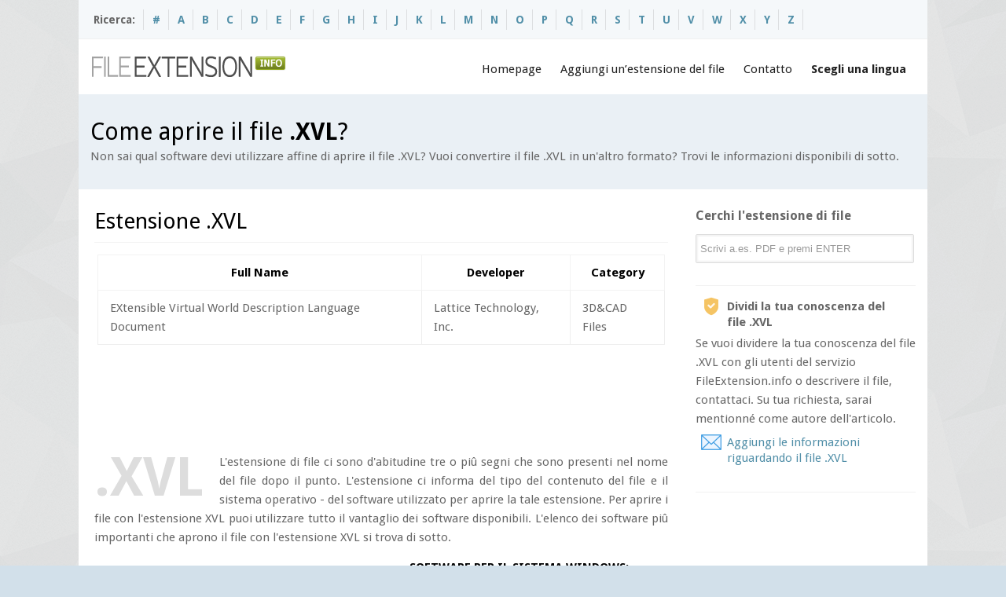

--- FILE ---
content_type: text/html; charset=UTF-8
request_url: https://it.fileextension.info/file/xvl
body_size: 5318
content:

<!DOCTYPE html>
	<html dir="ltr" lang="it">
	<head>
	<meta charset="UTF-8" />
	<meta name="viewport" content="width=device-width, initial-scale=1.0">	
	<title>Apertura Dell'estensione Di File XVL. Software Al Servizio Dei File XVL.</title>
	<meta name="description" content="Estensione Di File XVL. Sulla Pagina Puoi Trovare Le Informazioni Come Aprire Il File XVL, E Anche Un'elenco Aggiornato Delle Applicazioni Popolari Al Servizio Del File XVL.">
    <link rel="shortcut icon" href="/favicon.ico" />	
	<link rel="alternate" hreflang="en" href="https://fileextension.info/file/xvl" />
	<link rel="alternate" hreflang="de" href="https://de.fileextension.info/file/xvl" />
	<link rel="alternate" hreflang="es" href="https://es.fileextension.info/file/xvl" />
	<link rel="alternate" hreflang="fr" href="https://fr.fileextension.info/file/xvl" />
	<link rel="canonical" hreflang="it" href="https://it.fileextension.info/file/xvl" />
	<link rel="alternate" hreflang="ja" href="https://ja.fileextension.info/file/xvl" />
	<link rel="stylesheet" type="text/css" media="all" href="/css/style.css" />
	<link rel="stylesheet" type="text/css" media="all" href="/css/sf_menu.css" />
	<link rel="stylesheet" type="text/css" media="all" href="/css/screen.css" />
	<link rel='stylesheet' type='text/css' media='all'  href='/js/lightbox/themes/default/jquery.lightbox.css?ver=3.3.1' />		
	<script type='text/javascript' src='/js/jquery-1.7.1.min.js'></script>
	<script type='text/javascript' src='/js/jquery.easing.1.3.js'></script>
	<script type='text/javascript' src='/js/superfish.js'></script>
	<script type='text/javascript' src='/js/hoverIntent.js'></script>
	<script type='text/javascript' src='/js/jquery.tools.min.js'></script>
	<script type='text/javascript' src='/js/jquery.preloadify.min.js'></script>
	<script type='text/javascript' src='/js/lightbox/jquery.lightbox.js?ver=3.3.1'></script>		
	<script type='text/javascript' src="/js/jquery.mobilemenu.js"></script>
	<script type="text/javascript" src="/js/sys_custom.js"></script>
     <script type="text/javascript">
            $(document).ready(function(){
                    $('.g-plusone').attr('data-size', 'medium');
                    $('.g-plusone').attr('data-href', 'https://fileextension.info');	
                    $('.fb-like').attr('data-href', 'https://fileextension.info');										
                    $('.fb-like').attr('data-send', 'false');
                    $('.fb-like').attr('data-layout', 'button_count');
                    $('.fb-like').attr('data-width', '90');
                    $('.twitter-share-button').attr('data-url', 'https://fileextension.info');															
                    $('.twitter-share-button').attr('data-count', 'none');					

            });
     </script> 
				
    <script type="text/javascript" src="https://apis.google.com/js/plusone.js"></script>	 
	<script type="text/javascript">(function(d, s, id) {
	var js, fjs = d.getElementsByTagName(s)[0];
	if (d.getElementById(id)) return;
	js = d.createElement(s); js.id = id;
	js.src = "//connect.facebook.net/en_US/all.js#xfbml=1";
	fjs.parentNode.insertBefore(js, fjs);
	}(document, 'script', 'facebook-jssdk'));</script>	
	<link href='https://fonts.googleapis.com/css?family=Droid+Sans:400,700' rel='stylesheet' type='text/css'> 
	<link href='https://fonts.googleapis.com/css?family=Lato' rel='stylesheet' type='text/css'> 
	
	<!--[if lt IE 9]>
	<script src="https://css3-mediaqueries-js.googlecode.com/svn/trunk/css3-mediaqueries.js"></script>
	<script src="js/html5.js"></script>
	<![endif]-->

	<!--[if IE 8]>
	<link rel="stylesheet" type="text/css" media="all" href="/css/ie.css" />
	<![endif]-->
	
	</head>
	<body>
	<div id="boxed" class="rightsidebar">
	
		<div id="wrapper">

			<section id="topbar">
				<div class="inner">
				
					<div class="topleft">
						<ul class="links">
							<li style="margin-left:-7px;">Ricerca:</li>
												<li><a href="/browse/1" title="#"><b>#</b></a></li>
												<li><a href="/browse/a" title="A"><b>A</b></a></li>
												<li><a href="/browse/b" title="B"><b>B</b></a></li>
												<li><a href="/browse/c" title="C"><b>C</b></a></li>
												<li><a href="/browse/d" title="D"><b>D</b></a></li>
												<li><a href="/browse/e" title="E"><b>E</b></a></li>
												<li><a href="/browse/f" title="F"><b>F</b></a></li>
												<li><a href="/browse/g" title="G"><b>G</b></a></li>
												<li><a href="/browse/h" title="H"><b>H</b></a></li>
												<li><a href="/browse/i" title="I"><b>I</b></a></li>
												<li><a href="/browse/j" title="J"><b>J</b></a></li>
												<li><a href="/browse/k" title="K"><b>K</b></a></li>
												<li><a href="/browse/l" title="L"><b>L</b></a></li>
												<li><a href="/browse/m" title="M"><b>M</b></a></li>
												<li><a href="/browse/n" title="N"><b>N</b></a></li>
												<li><a href="/browse/o" title="O"><b>O</b></a></li>
												<li><a href="/browse/p" title="P"><b>P</b></a></li>
												<li><a href="/browse/q" title="Q"><b>Q</b></a></li>
												<li><a href="/browse/r" title="R"><b>R</b></a></li>
												<li><a href="/browse/s" title="S"><b>S</b></a></li>
												<li><a href="/browse/t" title="T"><b>T</b></a></li>
												<li><a href="/browse/u" title="U"><b>U</b></a></li>
												<li><a href="/browse/v" title="V"><b>V</b></a></li>
												<li><a href="/browse/w" title="W"><b>W</b></a></li>
												<li><a href="/browse/x" title="X"><b>X</b></a></li>
												<li><a href="/browse/y" title="Y"><b>Y</b></a></li>
												<li><a href="/browse/z" title="Z"><b>Z</b></a></li>
													</ul>
					</div>
					
					<div class="topright">
				
					
					</div>				
				</div>
			</section>
			
			<header id="header">
				<div class="inner">
					<div class="logo">
						<a href="/"><img src="/images/logo.png" alt="logo" /></a>			
					</div>					
					<div class="menu">
						<ul class="sf-menu">
							<li><a href="/">Homepage</a>
							<li><a href="/page/submit">Aggiungi un’estensione del file</a></li>
							<li><a href="/page/contact">Contatto</a></li>							
							<li><a href="#" style="font-weight:bold;">Scegli una lingua</a>
								<ul class="sub-menu">
									<li><a href="https://fileextension.info/file/xvl">File extension .XVL</a></li>
									<li><a href="https://de.fileextension.info/file/xvl">Dateiendung .XVL</a></li>
									<li><a href="https://ja.fileextension.info/file/xvl">.XVLファイルの拡張子</a></li>                
									<li><a href="https://fr.fileextension.info/file/xvl">Extension de fichier .XVL</a></li>
									<li><a href="https://es.fileextension.info/file/xvl">Extension de archivo .XVL</a></li>
									<li><a href="https://it.fileextension.info/file/xvl">Estensione del file .XVL</a></li>
								</ul>
							</li>
						</ul>
					</div>			
				</div>
			</header>			
			<section id="subheader">
				<div class="inner">
					<div class="subtitle">
						<h1>Come aprire il file <strong>.XVL</strong>?</h1>
					</div>
					<div class="subdesc">
						<p>Non sai qual software devi utilizzare affine di aprire il file .XVL? Vuoi convertire il file .XVL in un'altro formato? Trovi le informazioni disponibili di sotto.</p>
					</div>
				</div>
			</section>			
			<section class="pagemid">
				<div class="inner">
					
					<div id="main">
						<div class="entry-content">
							<h2 class="extension">Estensione .XVL</h2>	
							<table class="fancy_table">
							<thead>
								<tr>
									<th scope="col">Full Name</th>
									<th scope="col">Developer</th>
									<th scope="col">Category</th>
								</tr>
							</thead>
							<tbody><tr>
								<td>EXtensible Virtual World Description Language Document</td>
								<td>Lattice Technology, Inc.</td>
								<td>3D&CAD Files</td>								
							</tr>
							</tbody></table>		
							<div style="margin-bottom:20px;">
								<script async src="https://pagead2.googlesyndication.com/pagead/js/adsbygoogle.js?client=ca-pub-9437218255104925"
									 crossorigin="anonymous"></script>
								<!-- feinfo-728 -->
								<ins class="adsbygoogle"
									 style="display:inline-block;width:728px;height:90px"
									 data-ad-client="ca-pub-9437218255104925"
									 data-ad-slot="8997123192"></ins>
								<script>
									 (adsbygoogle = window.adsbygoogle || []).push({});
								</script>							
							</div>
							<div style="text-align:justify;"><span class="dropcap3">.XVL</span>
							
							L'estensione di file ci sono d'abitudine tre o piû segni che sono presenti nel nome del file dopo il punto. L'estensione ci informa del tipo del contenuto del file e il sistema operativo - del software utilizzato per aprire la tale estensione. Per aprire i file con l'estensione XVL puoi utilizzare tutto il vantaglio dei software disponibili.  L'elenco dei software piû importanti che aprono il file con l'estensione XVL si trova di sotto.							</div>
							<div class="one_half" style="width:340px;padding-top:23px;"> 
								<script type="text/javascript">
									google_ad_client = "ca-pub-9437218255104925";
									google_ad_slot = "7246621214";
									google_ad_width = 336;
									google_ad_height = 280;
								</script>
								<!-- fileextension 336 -->
								<script type="text/javascript"
								src="//pagead2.googlesyndication.com/pagead/show_ads.js">
								</script>
							</div>
												
	
							<div class="one_half last" style="width:330px;">
						
							<div class="legend1">
									<h5>Software per il sistema <b>WINDOWS</b>:</h5>
										<ul class="list-bullet1 black" style="margin-top:15px;margin-left:20px;">
		
           <li><img src="https://fileextension.info/vendor_image/default.png" class="sico" alt="XVL Player"> <a href="/programs/xvl-player" title="XVL Player">XVL Player</a> </li>
										</ul>
							</div>
			
	
								
							</div>
												
							<p style="text-align:justify;">Dopo aver istallato il software richiesto, il sistema operativo collega d'abitudine il tipo dei file non conosciuti (in questo caso .XVL) alla nuova applicazione in modo autonomo. Se non riesce a farlo, puoi aiutare un po' il sistema, scegliendo il software con il quale bisogna sempre aprire i file con l'estensione .XVL. <br><br> Scegliendo il software puoi anche scegliere l'opzione dell'utilizzo di questo software ogni volta per il sistema. <br><br> <span class="icon_alert" style="font-weight:bold;">Non sbagli!</span> <br>E meglio di verificare per la prima volta se il file.XVL applicazione è leggibile e se è aperto in modo che permette di servirci in modo libero.  Se tutto va bene, bisogna scegliere questa opzione per aprire il file con l'estensione .XVL per la volta seguente. Se il file non si apre in modo corretto, devi cercare un'altro software che permette di aprire i file con l'estensione  .XVL. Scegli un'altro software del nostro elenco per istallarlo sul tuo computer. Dopo aver istallato il file devi ripetare l'apertura di controllo del file .XVL. Di quando in quando devi ripetae la tale operazione molte volte. </p>
							<div>
								<script async src="https://pagead2.googlesyndication.com/pagead/js/adsbygoogle.js?client=ca-pub-9437218255104925"
									 crossorigin="anonymous"></script>
								<!-- feinfo-728 -->
								<ins class="adsbygoogle"
									 style="display:inline-block;width:728px;height:90px"
									 data-ad-client="ca-pub-9437218255104925"
									 data-ad-slot="8997123192"></ins>
								<script>
									 (adsbygoogle = window.adsbygoogle || []).push({});
								</script>							
							</div>							
							<div class="divider_line"></div>						
							
							<h3>Altre indicazioni</h3>
							<p>Se nessuno di nostri software al servizio del file .XVL non è adattato ai tuoi bisogni, cerchi di ricercare in altri siti Internet. Comunque non sbagli di non scaricare i software che "aprono ogni tipo dei file". Il tale tipo delle applicazioni ha una funzionalità molto limitatae può caricarti di qualche dieci di dollari per causa dell'acquisto della licenza.<br><br>
							Nella maggioranza dei casi puoi trovare<strong>un software destinato al servizio del file .XVL</strong>, o di un altro formato dei file. Di più, un tale software può essere gratuito e avere la funzionalità (nell'ambito del file .XVL) estensa al massimo.<br><br>
							<span class="icon_accept" style="font-weight:bold;">Bisogna verificare</span>
							<ul>
								<li>se il file .XVL non contiene gli errori</li><li>o se è stato copiato (o scaricato tra il motore di ricerca) nel totale</li>							</ul>
							La più semplice risoluzione di questo problema consiste a scaricare il file .XVL ancora una volta della stessa risorsa nell'Internet (o a cercare un'altra risorsa). Se hai acquistato il file di un'altra persona, chiedi di inviarlo ancora una volta. Se il file è coppiato di un lettore, devi ripetare questa operazione.							
							<div class="divider_line"></div>					
							
							<h3>Autore delle indicazioni</h3>
							
								<div class="teamMember">
									<img src="/images/author_1.jpg" alt="img" class="vcard" />
									<div class="info">
										<h5>Mr B. Adam</h5> 
										<p><strong>Autore delle raccommandazioni / Fondatore di FileExtension.info</strong><br>Passionnato delle technologie moderne, auitando a risolvere i problemi con i file.</p>
										<p>Hai le suggestioni riguardando il sito?</p>
										<span class="icon_email">contact @ fileextension.info</span>
										<a href="/page/contact"><span class="icon_email">utilizzi il modulo</span></a>
									</div>
								</div>
						</div>
					</div>
						
					<div id="sidebar">
						<div class="widget-area">
							<aside class="syswidget textwidget">
							<h3 class="widget-title">Cerchi l'estensione di file</h3>
							<form id="search-box" method="post" style="margin-bottom:10px;">
								<div class="search-box">
									<input name="search" type="text" value="Scrivi a.es. PDF e premi ENTER" onBlur="if(this.value=='') this.value='Scrivi a.es. PDF e premi ENTER'" onFocus="if(this.value =='Scrivi a.es. PDF e premi ENTER' ) this.value=''" />
									<a onClick="document.getElementById('form-top').submit()"></a>									
								</div>
							</form>								
							</aside>						
							<div class="divider_line_sidebar"></div>							
							<span class="icon_favourites" style="font-weight:bold;">Dividi la tua conoscenza del file .XVL</span>
							<p>Se vuoi dividere la tua conoscenza del file .XVL con gli utenti del servizio FileExtension.info o descrivere il file, contattaci. Su tua richiesta, sarai mentionné come autore dell'articolo. <a href="#"><span class="icon_email">Aggiungi le informazioni riguardando il file .XVL</span></a></p>
							<div class="divider_line_sidebar"></div>														
								<script async src="//pagead2.googlesyndication.com/pagead/js/adsbygoogle.js"></script>
								<!-- fileextension responsive -->
								<ins class="adsbygoogle"
									 style="display:block"
									 data-ad-client="ca-pub-9437218255104925"
									 data-ad-slot="2676820811"
									 data-ad-format="auto"></ins>
								<script>
								(adsbygoogle = window.adsbygoogle || []).push({});
								</script>								
							<div class="divider_line_sidebar"></div>														
							<aside class="syswidget">
								<h3 class="widget-title">Estensioni similari di file <span></span></h3>
								<ul>
															<li><a href="/file/xvu" title="Come aprire il file .XVU?">Estensione <strong>.XVU</strong></a></li>
															<li><a href="/file/xvct" title="Come aprire il file .XVCT?">Estensione <strong>.XVCT</strong></a></li>
															<li><a href="/file/xvid" title="Come aprire il file .XVID?">Estensione <strong>.XVID</strong></a></li>
															<li><a href="/file/xv" title="Come aprire il file .XV?">Estensione <strong>.XV</strong></a></li>
															<li><a href="/file/xvg" title="Come aprire il file .XVG?">Estensione <strong>.XVG</strong></a></li>
																							
								</ul>
							</aside>
										
						</div>
					</div>		
				</div>
			</section>
		
			<footer id="footer">
									
				<div class="inner">
					
					<div class="two_fifth">
						<div class="footer_left">
							<div class="syswidget widget_text">
								<img src="/images/footer_logo.png" alt="logo" class="bottom20" />
								<p>&copy; Copyright 2014-2026 All Rights Reserved</p>
								<p>Designed &amp; Developed by <a href="http://www.fileextension.info">fileextension.info</a></p>
							</div>
						</div>
					</div>						
					<div class="three_fifth last">
						<div class="footer_right">
						<div class="one_third">
							<div class="syswidget">

								<h3 class="widget-title">Visto recentemente<span></span></h3>			
								<ul>
																	<li><a href="/file/xvl">Estensione <strong>.XVL</strong></a></li>
																	<li><a href="/file/ltg">Estensione <strong>.LTG</strong></a></li>
																	<li><a href="/file/ppi">Estensione <strong>.PPI</strong></a></li>
																	<li><a href="/file/ktp">Estensione <strong>.KTP</strong></a></li>
																	<li><a href="/file/ut4mod">Estensione <strong>.UT4MOD</strong></a></li>
																										
								</ul>

							</div>
						</div>
						
						<div class="one_third">
							<div class="syswidget">

								<h3 class="widget-title">Meta<span></span></h3>			
								<ul>
									<li><a href="https://transparencyreport.google.com/safe-browsing/search?url=https:%2F%2Ffileextension.info">La pagina è sicura.</a></li>		
								</ul>

							</div>
						</div>
						
						<div class="one_third last">
							<div class="syswidget">

								<h3 class="widget-title">Contatto<span></span></h3>			
								<ul>
									<li><a href="/page/contact">Modulo di contatto</a></li>
									<li><a href="/page/submit">Aggiungi un’estensione del file</a></li>																	
								</ul>

							</div>
						</div>						
						</div>
					</div>
				<div class="divider_line"></div>
				</div>			
			</footer>		
		</div>
	</div>
	<script type="text/javascript" src="//s7.addthis.com/js/300/addthis_widget.js#pubid=ra-54b28be2532ea673" async="async"></script>
	<script>
	  (function(i,s,o,g,r,a,m){i['GoogleAnalyticsObject']=r;i[r]=i[r]||function(){
	  (i[r].q=i[r].q||[]).push(arguments)},i[r].l=1*new Date();a=s.createElement(o),
	  m=s.getElementsByTagName(o)[0];a.async=1;a.src=g;m.parentNode.insertBefore(a,m)
	  })(window,document,'script','//www.google-analytics.com/analytics.js','ga');

	  ga('create', 'UA-55917516-1', 'auto');
	  ga('send', 'pageview');

	</script>	
	</body>
	</html>

--- FILE ---
content_type: text/html; charset=utf-8
request_url: https://www.google.com/recaptcha/api2/aframe
body_size: 267
content:
<!DOCTYPE HTML><html><head><meta http-equiv="content-type" content="text/html; charset=UTF-8"></head><body><script nonce="BshEl35d6UnyqXUL-eMOvQ">/** Anti-fraud and anti-abuse applications only. See google.com/recaptcha */ try{var clients={'sodar':'https://pagead2.googlesyndication.com/pagead/sodar?'};window.addEventListener("message",function(a){try{if(a.source===window.parent){var b=JSON.parse(a.data);var c=clients[b['id']];if(c){var d=document.createElement('img');d.src=c+b['params']+'&rc='+(localStorage.getItem("rc::a")?sessionStorage.getItem("rc::b"):"");window.document.body.appendChild(d);sessionStorage.setItem("rc::e",parseInt(sessionStorage.getItem("rc::e")||0)+1);localStorage.setItem("rc::h",'1768937837121');}}}catch(b){}});window.parent.postMessage("_grecaptcha_ready", "*");}catch(b){}</script></body></html>